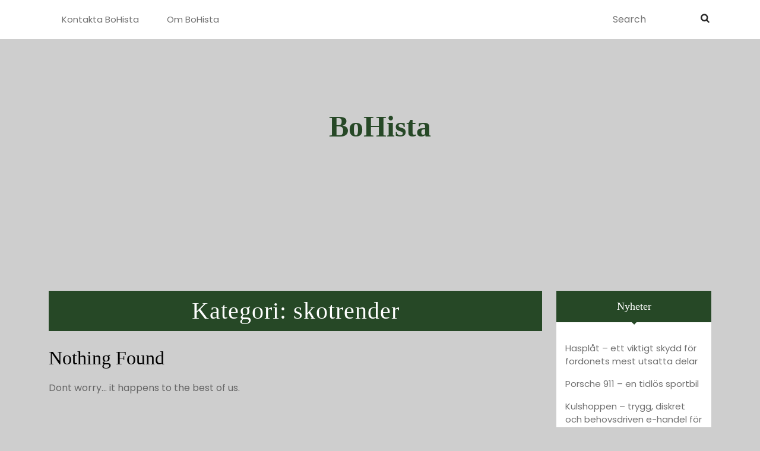

--- FILE ---
content_type: text/css
request_url: https://bohista.se/wp-content/themes/blogger-hub/style.css?ver=6.8.3
body_size: 9952
content:
/*
Theme Name: Blogger Hub
Theme URI: https://www.themesglance.com/products/free-blog-wordpress-theme
Author: Themesglance
Author URI: https://www.themesglance.com/
Description: Blogger Hub is a modern, minimal, and multipurpose WordPress theme designed to give your website a sleek and professional look. Ideal for bloggers, writers, influencers, vloggers, digital marketers, content creators, and niche enthusiasts, this versatile theme supports food blogs, travel journals, fashion blogs, lifestyle blogs, personal blogs, architecture blogs, interior design blogs, photography blogs, review sites, fan communities, and online magazines. With its fully responsive design, cross-browser compatibility, and translation-ready features, Blogger Hub ensures a seamless user experience on any device. The theme comes with built-in shortcodes, customization options for colors, fonts, and layouts, and a user-friendly interface, allowing effortless modifications without coding knowledge. Optimized for SEO and fast loading, it enhances search engine rankings while keeping your site secure and lightweight. Social media integration and interactive elements help engage visitors, increase retention, and expand your reach, making Blogger Hub a powerful solution for building a professional and visually appealing online presence. Demo: https://preview.themesglance.com/blogger-hub-pro/
Requires at least: 5.0
Tested up to: 6.8
Requires PHP: 7.2
Version: 1.5.0
License: GNU General Public License v3.0
License URI: http://www.gnu.org/licenses/gpl-3.0.html
Text Domain: blogger-hub
Tags: left-sidebar, right-sidebar, one-column, two-columns, three-columns, four-columns, grid-layout, wide-blocks, block-styles, block-patterns, custom-background, custom-logo, custom-menu, custom-header, featured-images, featured-image-header, footer-widgets, full-width-template, theme-options, threaded-comments, translation-ready, rtl-language-support, post-formats, blog, portfolio, news

Blogger Hub WordPress Theme has been created by Themesglance(themesglance.com), 2018.
Blogger Hub WordPress Theme is released under the Terms of GNU GPL
*/
/* Basic Style */
*{
	margin:0;
	padding:0;
	outline:none;
}
:root {
  --primary-color:#7c3028;
  --secondary-color: #f5e4e3;
}
body{
	margin:0;
	padding:0;
	-ms-word-wrap:break-word;
	word-wrap:break-word;
	background-color:var(--secondary-color);
	font-size: 16px;
	color:#666;
  overflow-x: hidden;
	font-family: 'Exo', sans-serif;
}
img{
	margin:0;
	padding:0;
	border:none;
	max-width:100%;
	height:auto;
}
section img{
	max-width:100%;
}
h1, h2, h3, h4, h5, h6{
	margin:0;
	padding:10px 0;
	font-family: 'IM Fell English', serif;
}
p{
	margin:0 0 15px;
	padding:0;
	font-size:16px;
	line-height:1.8;
  color: #666;
}
a{
	text-decoration:none;
	color:var(--primary-color);
}
a:hover{
	color:#666;
}
a:focus, a:hover{
	text-decoration:none !important;
}
a:focus, input:focus, textarea:focus, button:focus{
  outline: 2px solid #000;
}
ul{
	margin:0 0 0 15px;
	padding:0;
}
:hover{-webkit-transition-duration: 1s;
  -moz-transition-duration: 1s;
  -o-transition-duration: 1s;
  transition-duration: 1s;
}
select, .woocommerce span.woocommerce-input-wrapper, table#wp-calendar, iframe, .entry-audio audio{
  width:100%;
}
article, aside, details, figcaption, figure, footer, header, hgroup, main, menu, nav, section, summary{
  clear:both;
}

/* Text meant only for screen readers. */
.screen-reader-text {
  border: 0;
  clip: rect(1px, 1px, 1px, 1px);
  clip-path: inset(50%);
  height: 1px;
  margin: -1px;
  overflow: hidden;
  padding: 0;
  position: absolute;
  width: 1px;
  word-wrap: normal !important;
}
.screen-reader-text:focus {
  background-color: #eee;
  clip: auto !important;
  clip-path: none;
  color: #444;
  display: block;
  font-size: 1em;
  height: auto;
  left: 5px;
  line-height: normal;
  padding: 15px 23px 14px;
  text-decoration: none;
  top: 5px;
  width: auto;
  z-index: 100000; /* Above WP toolbar. */
}
.sticky-menu{
  position: fixed;
	margin:0;
	padding:0;
}
.sticky .blog-sec,.sticky .grid-sec {
  background: #f5f5f5;
}
.comment-list .comment-content ul {
	list-style:none;
	margin-left:15px;
}
.comment-list .comment-content ul li{
	margin:5px;
}
.bypostauthor{
	margin:0;
	padding:0;
}
input[type="text"], input[type="email"], input[type="phno"], textarea{
	border:1px solid #bcbcbc;
	width:100%;
	font-size:16px;
	padding:10px 10px;
	margin:0 0 23px 0;
	height:auto;
}

input[type="submit"] {
	border: none;
	text-align:center;
	text-transform:uppercase;
	font-size:15px;
	padding:8px 25px;
	background:var(--primary-color);
	font-weight:bold;
	color:#fff;
	border-radius:3px;
	margin: 10px auto;
}
input[type="submit"]:hover{
	background:#222;
}
table, th, td {
	border: 1px solid #d1d1d1;
}
table {
	border-collapse: separate;
	border-spacing: 0;
	border-width: 1px 0 0 1px;
	margin: 0 0 1.75em;
	table-layout: fixed;
	width: 100%;
}
caption, th, td {
	font-weight: normal;
	text-align: left;
}
th {
	border-width: 0 1px 1px 0;
	font-weight: 700;
}
td {
	border-width: 0 1px 1px 0;
}
th, td {
	padding: 0.4375em;
}

/* Calendar widget */
.widget.widget_calendar table {
	margin: 0;
}
.widget_calendar td, .widget_calendar th {
	line-height: 2.5625;
	padding: 0;
	text-align: center;
}
.widget_calendar caption {
  font-weight: 900;
  margin-bottom: 1em;
  color: #fff;
  font-size: 20px;
}
.widget_calendar tbody a,.wp-calendar-table tbody a {
	background-color: var(--primary-color);
	color: #fff;
	display: block;
	font-weight: 700;
}
.widget_calendar tbody a:hover, .widget_calendar tbody a:focus {
	background-color: #686868;
	color: #fff;
}
.widget th, .widget td {
	padding: 0em;
}
span.page-links-title {
	clear: both;
  position: relative;
  font-size: 14px;
  line-height: 13px;
  font-weight: bold;
}
span.page-number,span.page-links-title{
	display: block;
  float: left;
  margin: 2px 2px 2px 0;
	text-decoration: none;
  width: auto;
  color: #fff;
  font-weight: bold;
  background: var(--primary-color);
  -webkit-transition: background .15s ease-in-out;
  -moz-transition: background .15s ease-in-out;
  -ms-transition: background .15s ease-in-out;
  -o-transition: background .15s ease-in-out;
  transition: background .15s ease-in-out;
}

/* Sweep To Right */
.hvr-sweep-to-right {
	display: inline-block;
	vertical-align: middle;
	-webkit-transform: translateZ(0);
	transform: translateZ(0);
	box-shadow: 0 0 1px rgba(0,0,0,0);
	-webkit-backface-visibility: hidden;
	backface-visibility: hidden;
	-moz-osx-font-smoothing: grayscale;
	position: relative;
	-webkit-transition-property: color;
	transition-property: color;
	-webkit-transition-duration: 0.3s;
	transition-duration: 0.3s;
}
.hvr-sweep-to-right:before {
	content: "";
	position: absolute;
	z-index: -1;
	top: 0;
	left: 0;
	right: 0;
	bottom: 0;
	background: #111111;
	-webkit-transform: scaleX(0);
	transform: scaleX(0);
	-webkit-transform-origin: 0 50%;
	transform-origin: 0 50%;
	-webkit-transition-property: transform;
	transition-property: transform;
	-webkit-transition-duration: 0.3s;
	transition-duration: 0.3s;
	-webkit-transition-timing-function: ease-out;
	transition-timing-function: ease-out;
}
.hvr-sweep-to-right:hover, .hvr-sweep-to-right:focus, .hvr-sweep-to-right:active {
  color: #fff;
}
.hvr-sweep-to-right:hover:before, .hvr-sweep-to-right:focus:before, .hvr-sweep-to-right:active:before {
	-webkit-transform: scaleX(1);
	transform: scaleX(1);
}

/*wide block*/
.alignwide {
  margin-left  : -80px;
  margin-right : -80px;
}
.alignfull {
  margin-left  : calc( -100vw / 2 + 100% / 2 );
  margin-right : calc( -100vw / 2 + 100% / 2 );
  max-width    : 100vw;
}
.alignfull img {
  width: 100vw;
} 

/* ---------Buttons--------- */
a.button{
	background:var(--primary-color);
  color: #fff;
  font-size: 16px;
  text-transform: uppercase;
	font-weight:bold;
  display: inline-block;
}

/*-------- Single post Header Image --------*/
.page-header {
  padding: 8%;
}
.page-header h1{
  display: block;
  font-size: 35px;
  color: #000;
  font-weight: bold;
}
/*single post cat*/
.post-categories li ,.single-post ul{
  display: inline-block;
}
.post-categories li a{
  margin-right: 8px;
  margin-bottom: 8px;
  background-color:var(--primary-color);
  padding: 8px 10px;
  color: #fff;
  display: inline-block;
  font-size: 13px;
  font-weight: 500;
  line-height: 1;
}
.logo.header-image.text-center{
  background-repeat: no-repeat;
  background-size: cover;
  height: 400px;
}
.feature-box.single-feature-img img{
  height: 480px;
  width: 500px;
  object-fit: cover;
}
/* single post navigation */
.nav-links .nav-previous .nav-title::before,.nav-links .nav-next .nav-title::before {
  content: ":";
  margin-right: 4px;
}
.nav-links .nav-previous .nav-title,.nav-links .nav-next .nav-title {
  font-size: 14px;
}
.nav-links .nav-previous, .nav-links .nav-next{
  display: flex;
  width: 45%;
}
.nav-links .nav-previous a, .nav-links .nav-next a{
  white-space: nowrap;
  overflow: hidden;
  text-overflow: ellipsis;
}
/* --------- MENUS CSS --------- */
#sidelong-menu {
  display: inline;
}
.nav-menu ul{
  margin:0;
  font-weight:400;
  font-size:14px;
  text-transform: uppercase;
  font-weight:bold; 
  padding: 0;
}
.nav-menu li{
  display:inline-block;
  margin:0;
  position:relative;
}
.nav-menu li a{
	color: #707070;
	padding: 17px 10px;
	display: block;
	font-weight: normal;
	text-transform: capitalize;
	font-size: 15px;
}
.nav-menu ul li a:active, .nav-menu ul li a:hover{
  background-color: var(--primary-color);
  color: #fff;
}
.nav-menu ul .current_page_item > a{
  background-color: var(--primary-color);
  color: #fff;
}
.nav-menu ul ul{
  display: none;
  position: absolute;
  background: #252525;
  min-width: 200px;
  z-index: 9999;
  border: 1px solid var(--secondary-color);
}
.nav-menu ul ul ul{
  left: 100%;
  top: 0;
}
.nav-menu ul ul a{
	color: var(--primary-color);
	padding: 10px;
	background: var(--secondary-color);
}
.nav-menu ul ul a:hover{
  background: var(--primary-color);
  color: #fff !important;
  border-left: 4px solid var(--secondary-color);
}
.nav-menu ul ul li{
  float: none;
  display: block;
  text-align: left;
  border-left: none;
  border-right: none !important;
  padding: 0;
}
.nav-menu ul li:hover > ul{
  display: block;
}
.nav-menu li a:hover{
  color: var(--primary-color);
}

/*--------------- SUPERFISH MENU ---------------------------*/
.sf-arrows ul .sf-with-ul{
  padding: 10px;
}
.sf-arrows .sf-with-ul, .topbar .sf-arrows .sf-with-ul{
  padding: 10px 25px 10px 10px;
}
.sf-arrows .sf-with-ul:after{
  content: '\f0dd';
  position: relative;
  top: 50%;
  transform: translateY(-50%);
  margin-left: 5px;
  font-size: 18px;
  font-family: 'Font Awesome 7 Free';
  font-weight: 900;
}
.topbar .sf-arrows .sf-with-ul:after{
  font-size: 14px;
}
.toggle-menu, a.closebtn, .elementor-html .tg-loader, .elementor-html #overlayer, .elementor-html .preloader{
  display: none;
}
/*----- PRELOADING -------- */
#overlayer {
  width:100%;
  height:100%;  
  position:fixed;
  z-index:999999;
  background:#fff;
  left:0;
  right: 0; 
  top: 0;
}
.tg-loader {
  display: inline-block;
  width: 30px;
  height: 30px;
  position: fixed;
  z-index:999999;
  border: 4px solid #333;
  top: 50%;
  left: 50%;
  animation: loader 2s infinite ease;
}
.tg-loader-inner {
  vertical-align: top;
  display: inline-block;
  width: 100%;
  background-color: #333;
  animation: loader-inner 2s infinite ease-in;
}
@keyframes loader {
  0% {
    transform: rotate(0deg);
  }
  25% {
    transform: rotate(180deg);
  }
  50% {
    transform: rotate(180deg);
  }
  75% {
    transform: rotate(360deg);
  }
  100% {
    transform: rotate(360deg);
  }
}
@keyframes loader-inner {
  0% {
    height: 0%;
  }
  25% {
    height: 0%;
  }
  50% {
    height: 100%;
  }
  75% {
    height: 100%;
  }
  100% {
    height: 0%;
  }
}
@-webkit-keyframes preloader-inside-white {
  0% {
    -webkit-transform: scale(0, 0);
    -moz-transform: scale(0, 0);
    -ms-transform: scale(0, 0);
    -o-transform: scale(0, 0);
    transform: scale(0, 0);
  }
  100% {
    -webkit-transform: scale(1, 1);
    -moz-transform: scale(1, 1);
    -ms-transform: scale(1, 1);
    -o-transform: scale(1, 1);
    transform: scale(1, 1);
  }
}
@keyframes preloader-inside-white {
  0% {
    -webkit-transform: scale(0, 0);
    -moz-transform: scale(0, 0);
    -ms-transform: scale(0, 0);
    -o-transform: scale(0, 0);
    transform: scale(0, 0);
  }
  100% {
    -webkit-transform: scale(1, 1);
    -moz-transform: scale(1, 1);
    -ms-transform: scale(1, 1);
    -o-transform: scale(1, 1);
    transform: scale(1, 1);
  }
}
@-webkit-keyframes preloader-inside-red {
  0% {
    -webkit-transform: scale(0, 0);
    -moz-transform: scale(0, 0);
    -ms-transform: scale(0, 0);
    -o-transform: scale(0, 0);
    transform: scale(0, 0);
  }
  30% {
    -webkit-transform: scale(0, 0);
    -moz-transform: scale(0, 0);
    -ms-transform: scale(0, 0);
    -o-transform: scale(0, 0);
    transform: scale(0, 0);
  }
  100% {
    -webkit-transform: scale(1, 1);
    -moz-transform: scale(1, 1);
    -ms-transform: scale(1, 1);
    -o-transform: scale(1, 1);
    transform: scale(1, 1);
  }
}
@keyframes preloader-inside-red {
  0% {
    -webkit-transform: scale(0, 0);
    -moz-transform: scale(0, 0);
    -ms-transform: scale(0, 0);
    -o-transform: scale(0, 0);
    transform: scale(0, 0);
  }
  30% {
    -webkit-transform: scale(0, 0);
    -moz-transform: scale(0, 0);
    -ms-transform: scale(0, 0);
    -o-transform: scale(0, 0);
    transform: scale(0, 0);
  }
  100% {
    -webkit-transform: scale(1, 1);
    -moz-transform: scale(1, 1);
    -ms-transform: scale(1, 1);
    -o-transform: scale(1, 1);
    transform: scale(1, 1);
  }
}
/* Styles */
.preloader {
  display: inline-block;
  width: 100%;
  height: 100%;
  position: fixed;
  top: 0;
  left: 0;
  z-index: 999999;
  background: #fff;
}
.preloader .preloader-container {
  display: inline-block;
  width: 100px;
  height: 100px;
  margin: auto;
  position: absolute;
  top: 44%;
  left: 0;
  position: relative;
}
.preloader .preloader-container .animated-preloader {
  display: inline-block;
  width: 100px;
  height: 100px;
  position: absolute;
  top: 0;
  left: 0;
  background: #333;
  border-radius: 50em;
}
.preloader .preloader-container .animated-preloader:after {
  content: '';
  display: inline-block;
  width: 100px;
  height: 100px;
  position: absolute;
  top: 0;
  left: 0;
  border-radius: 50em;
  background: white;
  -webkit-animation: preloader-inside-white 1s ease-in-out infinite;
  -ms-animation: preloader-inside-white 1s ease-in-out infinite;
  animation: preloader-inside-white 1s ease-in-out infinite;
}
.preloader .preloader-container .animated-preloader:before {
  content: '';
  display: inline-block;
  width: 100px;
  height: 100px;
  position: absolute;
  top: 0;
  left: 0;
  z-index: 10;
  border-radius: 50em;
  background: #333;
  -webkit-animation: preloader-inside-red 1s ease-in-out infinite;
  -ms-animation: preloader-inside-red 1s ease-in-out infinite;
  animation: preloader-inside-red 1s ease-in-out infinite;
}

/*----------Sticky Header------*/
.fixed-header {
  position: fixed;
  top:0; 
  left:0;
  margin:0 !important;
  width: 100%;
  background: #fff;
  box-shadow: 2px 2px 10px 0px #2d2d2d;
  z-index: 99999;
}
	
/* ---------HEADER--------- */
.logo h1 a, .logo p.site-title a{
	text-transform:capitalize;
	font-size:50px;
	font-weight:bold;
	color: var(--primary-color);
  font-family: 'IM Fell English', serif;
}
.logo {
	padding: 8% 0;
}
.logo p{
	font-size:15px;
	color: var(--primary-color);
}
#header {
  z-index: 999;
  width: 100%;
  height: auto;
  background: #fff;
}
.search-box input[type="submit"] {
  padding: 0 0 0 40px;
  background: url(images/search.png) no-repeat scroll 22px 2px;
  text-align: center;
  float: right;
  text-indent: -9999px;
  border: none;
  margin-top: 0px;
}
.search-box input[type="search"]{
  border: none;
  width: 100%;
}
.search-box label{
	width: 75%;
	margin: 0;
}
.social-links i {
  font-size: 13px;
  color: #000;
}
.social-links i:hover{
	color: var(--primary-color);
}

/* ---------blog--------- */
.blog-sec,.grid-sec {
  border-bottom: solid 5px #dccdcc;
  background: #fff;
}
.mainimage {
  overflow: hidden;
}
.page-template-custom-front-page .blog-sec h2,.page-template-custom-front-page .grid-sec h2 {
  font-size: 20px;
  color: #000;
}
.blog-sec h2,.grid-sec h2 {
  font-size: 30px;
  font-weight: 600;
  color: #000;
  letter-spacing: 2px;
  text-transform: uppercase;
}
.post-hr {
  border-top: dashed 2px #111;
  width: 20%; 
  opacity: 1;
  background: transparent;
  margin-top: 0;
}
.mainimage img:hover {
  -webkit-transform: scale(1.3);
  transform: scale(1.3);
  opacity: 0.5;
}
.blog-sec p,.grid-sec p {
  color: #707070;
  font-size: 15px;
  line-height: 1.8;
}
p.post_tag a {
  color: #111;
  font-weight: 500;
  display: inline-block;
  border: 1px solid #666666;
  padding: 5px 5px
}
.att_socialbox a {
  font-size: 12px;
  color: #111;
}
.att_socialbox span {
  font-size: 12px;
  font-weight: 600;
}
.att_socialbox i.fas.fa-share-alt {
  font-size: 13px;
}
.att_socialbox, .post-info i,.grid-post-info i, .post-info span,.grid-post-info span {
  color: #111
}
.post-info i,.grid-post-info i{
  margin-right: 5px;
}
h1.page-title, h1.search-title {
  background: var(--primary-color);
  color: #fff;
  letter-spacing: 1px;
}
.notfound h1{
  font-weight: bold;
  font-size: 60px;
  color: #000;
}
#blog_post .blog-sec img{
  height: 400px;
  object-fit: cover;
}
#blog_post .blog-sec:hover{
  box-shadow: 0 0 10px rgba(0, 0, 0, 0.6);
}
#blog_post .blog-sec h2 a{
  background-repeat: no-repeat;
  background-size: 0% 1px; 
  background-position: left 100%;
  background-image: linear-gradient(to bottom, currentColor 0%, currentColor 98%);
  transition: background-size 0.8s cubic-bezier(0.25, 0.8, 0.25, 1);
}
#blog_post .blog-sec h2:hover a{
  background-size: 100% 1px; 
}
#blog_post .blog-sec {
  position: relative;
}
#blog_post .blog-sec::before {
  content: "";
  position: absolute;
  inset: 0;
  transform: scale(0);
  opacity: 0.1;
  background-color:#000;
  transition: transform 0.35s, border-radius 0.5s, opacity 0.9s;
  pointer-events: none; 
}
#blog_post .blog-sec:hover::before {
  transform: scale(1);
  border-radius: 0;
  opacity: 0;
}
/*------- Related Posts ------*/
#wrapper .related-posts{
  border-top: 1px solid;
}
#wrapper .related-posts h2.related-posts-main-title{
  font-size: 28px;
  color: var(--primary-color);
  font-weight: 600;
  letter-spacing: 0;
}
#wrapper .related-posts .blog-sec,#wrapper .related-posts .grid-sec{
  border: 1px solid #dccdcc;
  border-bottom: solid 5px #dccdcc;
}
#wrapper .related-posts h3{
  font-size: 20px;
  font-weight: 600;
  letter-spacing: 2px;
  text-transform: uppercase;
}
#wrapper .related-posts h3 a{
  color: var(--primary-color);
}
.related-posts .post-info{
  font-size: 14px;
}

/* Category Post */
#category_post h1 {
  background: var(--primary-color);
  color: #fff;
  font-size: 20px;
  text-transform: uppercase;
  letter-spacing: 1px;
  position: relative;
  font-weight: normal;
}
#category_post h1:after {
  content: "";
  display: block;
  position: absolute;
  border-top: 5px solid;
  border-top-color: var(--primary-color);
  border-right: 5px solid transparent;
  border-left: 5px solid transparent;
  bottom: -5px;
  left: 50%;
  width: 0;
  height: 0;
  margin-left: -5px;
}
/* custom-front-page */
#sidebar .home-social-icons {
  display: flex;
  flex-wrap: wrap; 
  justify-content: center;
  list-style: none;
  border-bottom: solid 5px #dccdcc;
  column-gap: 24px;
  row-gap: 0;
}
#sidebar ul.home-social-icons  {
  padding: 0 15px!important;
}
#sidebar .home-social-icons a {
  display: flex;
  align-items: center;
  justify-content: center;
  width: 35px;
  height: 35px;
  border: 2px solid #8b3d3d;
  border-radius: 50%;
  color: #8b3d3d!important;
  font-size: 16px;
  transition: 0.3s;
}
#sidebar .home-social-icons a:hover {
  transition: none!important;
  padding-left: 0 !important;
}
#sidebar .about-me-image img {
  width: 100%;
  height: 150px;
}
#sidebar .about-me-text {
  background: white;
  border-bottom: solid 5px #dccdcc;
}
#sidebar .about-me-text .heading{
  font-size: 18px;
  font-weight: 600;
  color: #000;
  letter-spacing: 2px;
  text-transform: uppercase;
  font-family: 'IM Fell English', serif;
  text-align: center;
  padding: 0 12px;
  padding-top: 60px;
}
#sidebar .about-head{
  text-transform: uppercase;
  letter-spacing: 1px;
  margin-bottom: 18px !important;
}

#sidebar .about-me-text p{
  text-align: center;
  padding: 0 12px;
  font-size: 13px;
  text-transform: uppercase;
}
#sidebar .about-me-widget .about-me-social {
  margin-top: 12px;
}
#sidebar .about-me-widget {
  position: relative;
  text-align: center;
}
/* Profile Image */
#sidebar .about-me-profile {
  position: absolute;
  top: 24%;
  left: 50%;
  transform: translate(-50%, -50%);
  z-index: 10;
}

#sidebar .about-me-profile img {
  width: 150px;
  height: 150px;
  border-radius: 50%;
  border: 3px solid #fff;
  box-shadow: 0 4px 12px rgba(0,0,0,0.1);
  background-color: #fff;
}
@media (max-width: 767px) {
  #sidebar .about-me-widget .about-me-social {
    margin-top: 0px;
    margin-bottom: 11px;
}
}
@media (min-width: 768px) and (max-width: 991px) {
  #sidebar .home-social-icons {
    column-gap: 4px;
    row-gap: 0px;
}
#sidebar .home-social-icons a {
  width: 27px;
  height: 27px;
}
#sidebar .about-me-text p {
  font-size: 12px;
  padding: 2px!important;
}
#sidebar .about-me-image img {
  height: 115px;
}
#sidebar .about-me-profile img {
  height: 100px;
}
#sidebar .about-me-profile {
  top: 18%;
}
#sidebar .about-me-text {
  padding-top: 34px;
}
}

@media (min-width: 992px) and (max-width: 1199px) {
  #sidebar .home-social-icons {
    column-gap: 13px;
}
#sidebar .about-me-text p {
  font-size: 12px; 
}
}
@media (min-width: 1200px) and (max-width: 1400px) {
  #sidebar .about-me-text .heading {
    padding-left: 7px;
    padding-right: 7px;
  }
}

/* Woocommerce */
.woocommerce ul.products li.product .price ins,.woocommerce div.product p.price ins {
  text-decoration: none;
}
h2.wp-block-woocommerce-cart-order-summary-heading-block.wc-block-cart__totals-title {
  padding-left: 5px !important;
}
.woocommerce-products-header h1.page-title{
  padding-left: 5px;
}
.woocommerce-account .addresses .u-column2 .title .edit,.woocommerce-account .addresses .u-column1 .title .edit{
  float: left;
}
.woocommerce-products-header__title.page-title{
  padding-left: 10px;
}
.woocommerce nav.woocommerce-pagination ul, .woocommerce nav.woocommerce-pagination ul li{
  border: 0;
}
.woocommerce nav.woocommerce-pagination ul li a:hover, .woocommerce nav.woocommerce-pagination ul li span.current{
  background: var(--primary-color);
  color: #fff;
}
.woocommerce nav.woocommerce-pagination ul li a, .woocommerce nav.woocommerce-pagination ul li span{
  background: #fff;
  color: var(--primary-color);
  border: 1px solid var(--primary-color);
  padding: 10px;
  margin-right: 10px;
}
.woocommerce-product-gallery__image {
  padding: 5px;
}
.woocommerce span.onsale{
	background: var(--primary-color);
	padding: 0;
}
.entry-title, .woocommerce .woocommerce-breadcrumb a, .woocommerce .woocommerce-breadcrumb {
  color: #000;
}
.woocommerce ul.products li.product, .woocommerce-page ul.products li.product {
  border: solid 1px #dcdcdc;
  padding: 10px ;
  text-align: center;
  background: #fff;
}
span.posted_in {
  display: block;
}
h2.woocommerce-loop-product__title, .woocommerce div.product .product_title {
  color: #000;
  letter-spacing: 1px;
  font-weight: 600;
  font-size: 20px;
}
.woocommerce ul.products li.product .price, .woocommerce div.product p.price, .woocommerce div.product span.price {
  color: #000;
}
.woocommerce div.product .product_title,.woocommerce div.product p.price, .woocommerce div.product span.price{
	margin-bottom: 5px;
}
.woocommerce-notices-wrapper a.button.wc-forward,.woocommerce a.added_to_cart.wc-forward,.woocommerce #respond input#submit, .woocommerce a.button, .woocommerce button.button, .woocommerce input.button,.woocommerce #respond input#submit.alt, .woocommerce a.button.alt, .woocommerce button.button.alt, .woocommerce input.button.alt{
	background: var(--primary-color);
	color: #fff !important;
	border-radius: 4px;
}
.woocommerce a.added_to_cart.wc-forward{
  margin: 5px 0 0 5px;
  padding: 6px 12px;
  font-weight: 700;
  text-transform: uppercase;
}
.woocommerce-notices-wrapper a.button.wc-forward{
  padding: 10px 12px !important;
  opacity: 1;
  text-decoration: none;
}
.woocommerce #respond input#submit:hover, .woocommerce a.button:hover, .woocommerce button.button:hover, .woocommerce input.button:hover,.woocommerce #respond input#submit.alt:hover, .woocommerce a.button.alt:hover, .woocommerce button.button.alt:hover, .woocommerce input.button.alt:hover{
	background: #000;
	color: #fff;
}
.woocommerce .quantity .qty {
  width: 5em;
  padding: 5px;
  border-radius: 0;
  border: solid 1px #000;
  color: #000;
}
nav.woocommerce-MyAccount-navigation ul {
  list-style: none;
}
nav.woocommerce-MyAccount-navigation ul li {
  background: var(--primary-color);
  padding: 12px;
  margin-bottom: 10px;
}
nav.woocommerce-MyAccount-navigation ul li a, .footerinner td#prev a, a.rsswidget, .copyright a{
	color: #fff;
}
nav.woocommerce-MyAccount-navigation ul li a{
  text-decoration: none;
}
.woocommerce ul.products li.product .star-rating{
  margin: 0 auto 10px;
  font-size: 15px;
}
.related.products ul.products li.product{
  width: 29%;
  float: none;
  display: inline-table;
}
.select2-container--default .select2-selection--single{
  height: 45px;
  border-radius: 0;
}
.select2-container--default .select2-selection--single .select2-selection__rendered{
  padding: 7px 10px;
}
.select2-container--default .select2-selection--single .select2-selection__arrow{
  top: 8px;
}
.woocommerce form .form-row input.input-text{
  padding: 10px;
  border: 1px solid #bcbcbc;
}
.woocommerce #payment #place_order, .woocommerce-page #payment #place_order{
  width: auto;
}
.woocommerce  form.woocommerce-form-login.login .form-row, .woocommerce .woocommerce-form-login .woocommerce-form-login__submit{
  display: block;
  float: none;
}
.woocommerce ul.products li.product a img, .woocommerce ul.products li.product .button{
  margin: 0;
}
.woocommerce ul.products li.product .woocommerce-loop-product__title{
  font-size: 20px !important;
}
.woocommerce .col2-set .col-1, .woocommerce .col2-set .col-2{
  max-width: 100%;
}

/*------ Woocommerce widget css -----*/
#sidebar .woocommerce .widget_shopping_cart .cart_list li, #sidebar .woocommerce.widget_shopping_cart .cart_list li{
  padding: 0 0 10px 2em;
  margin-bottom: 10px;
}
.woocommerce.widget_shopping_cart .cart_list li{
  padding-bottom: 10px;
}
.woocommerce.widget_shopping_cart p{
  margin: 0;
}
#sidebar .woocommerce .widget_shopping_cart .cart_list li a.remove, #sidebar .woocommerce.widget_shopping_cart .cart_list li a.remove{
  font-size: 20px;
}
.woocommerce ul.cart_list li img, .woocommerce ul.product_list_widget li img{
  width: 50px;
}
.woocommerce .widget_shopping_cart .total, .woocommerce.widget_shopping_cart .total{
  padding: 10px 0;
}
.woocommerce ul.cart_list li .star-rating, .woocommerce ul.product_list_widget li .star-rating{
  margin: 5px 0 5px;
  font-size: 14px;
}
#sidebar .woocommerce-product-search input[type="search"], #footer .woocommerce-product-search input[type="search"]{
  padding: 10px;
  width: 100%;
  border: 1px solid;
}
.woocommerce-product-search button{
  width: 100%;
  padding: 10px;
  background: var(--primary-color);
  border:0;
  font-size: 15px;
  color: #fff;
  margin-top: 6px;
}
.woocommerce .widget_shopping_cart .buttons a:hover, .woocommerce.widget_shopping_cart .buttons a:hover, .woocommerce .widget_price_filter .price_slider_amount .button:hover{
  background: #000 ;
  color: #fff ;
}
.woocommerce .widget_price_filter .ui-slider-horizontal .ui-slider-range, .woocommerce .widget_price_filter .ui-slider .ui-slider-handle{
  background: var(--primary-color);
}
.woocommerce .widget_price_filter .price_slider_wrapper .ui-widget-content{
  background: #000;
}
#footer .widget_price_filter .price_slider_wrapper .ui-widget-content{
  background: #fff;
}
.woocommerce .widget_rating_filter ul li{
  padding-bottom: 10px;
}
/* Added Woocommerce css*/
.wp-block-woocommerce-cart.alignwide{
  margin-left: auto;
  margin-right: auto;
}
td.wc-block-cart-item__image{
  padding: 16px 0px 16px 16px !important;
}
td.wc-block-cart-item__total,.wc-block-components-totals-item,.wc-block-components-totals-coupon{
  padding-left: 16px !important;
  padding-right: 16px !important;
}
table.wc-block-cart-items.wp-block-woocommerce-cart-line-items-block,.wp-block-woocommerce-cart-order-summary-block{
  border: 1px solid #666!important;
  margin: 0 -1px 24px 0;
  text-align: left;
  width: 100%;
  border-radius: 5px;
}
tr.wc-block-cart-items__header th{
  font-weight: 700;
  padding: 9px 12px !important;
  line-height: 1.5em;
  font-size: 16px;
}
a.wc-block-components-product-name{
  color: #000;
  font-size: 20px;  
  font-weight: 600;
}
a.wc-block-components-product-name,button.wc-block-cart-item__remove-link,a.wc-block-components-totals-coupon-link,
a.components-button.wc-block-components-button.wp-element-button.wc-block-cart__submit-button.contained,
a.wc-block-components-checkout-return-to-cart-button{
  text-decoration: none !important;
}
button.wc-block-cart-item__remove-link{
  font-size: 1em !important;
}
span.wp-block-woocommerce-cart-order-summary-heading-block.wc-block-cart__totals-title{
  text-align: left !important;
}
a.wc-block-components-totals-coupon-link,a.wc-block-components-button.wp-element-button.wc-block-cart__submit-button.contained,a.components-button.wc-block-components-button.wp-element-button.wc-block-cart__submit-button.contained,
a.wc-block-components-checkout-return-to-cart-button,.wc-block-components-totals-coupon__button.contained,button.wc-block-components-checkout-place-order-button{
  background: var(--primary-color);
  border-radius: 8px;
  color: #fff !important;
  font-weight: 500;
  padding: 10px 25px !important;
  font-size: 18px;
}
a.wc-block-components-button.wp-element-button.wc-block-cart__submit-button.contained{
  text-decoration: none;
}
span.wp-block-woocommerce-cart-order-summary-heading-block.wc-block-cart__totals-title{
  font-size: 1.5em !important;
  padding: 10px !important;
  display: block !important;
}
.wc-block-components-main.wc-block-cart__main.wp-block-woocommerce-cart-items-block{
  padding-right: 0%;
}
button.wc-block-components-checkout-place-order-button:hover,a.wc-block-components-button.wp-element-button.wc-block-cart__submit-button.contained:hover,
a.wc-block-components-totals-coupon-link:hover, a.components-button.wc-block-components-button.wp-element-button.wc-block-cart__submit-button.contained:hover,
a.wc-block-components-checkout-return-to-cart-button:hover{
  background-color:#000;
}
.wp-block-woocommerce-checkout-order-summary-block{
  border: 1px solid #666;
}
.wp-block-woocommerce-checkout-order-summary-cart-items-block.wc-block-components-totals-wrapper{
  padding: 10px;
}

li.wc-block-grid__product{
  border: 1px solid #666;
  padding: 10px;
  max-width: 30.75% !important;
  float: left;
  margin: 0 3.8% 2.992em 0;
}
.wc-block-grid__product-onsale{
    padding: 5px 10px !important;
    background: var(--primary-color) !important;
    color: #fff !important;
    border-color: var(--primary-color) !important;
    border-radius: 0px !important;
    font-size: 14px !important;
    top: 5px !important;
    right: 5px !important;
    left: auto !important;
    margin: -0.5em -0.5em 0 0 !important;
}
.wc-block-grid__product-title{
  font-size: 22px !important;
  color: #000 !important;
  font-weight: 600; 
}
a.wc-block-grid__product-link{
  text-decoration: none !important;
}
a.wp-block-button__link.add_to_cart_button.ajax_add_to_cart{
  padding: 10px 12px;
  border-radius: 8px !important;
  font-size: 16px;
}
span.woocommerce-Price-amount.amount{
  font-size: 16px;
}
img.attachment-woocommerce_thumbnail.size-woocommerce_thumbnail{
  width: 100% !important;
}
h2.wp-block-heading.has-text-align-center{
  margin: 10px 0;
}

/* Homepage */
.post-info,.grid-post-info {
  font-size: 15px;
}
.blogbtn a {
  color: #fff;
  background: var(--primary-color);
  font-size: 13px;
  font-weight: 500;
  display: inline-block;
  font-family: 'IM Fell English', serif;
  padding: 10px;
  border-radius: 4px;
}

/* Back to Top */
.back-to-top {
  position: fixed;
  right: 30px;
  bottom: 60px;
  height: 15px;
  width: 40px;
  padding: 3px 5px;
  font-size: 10px;
  font-weight: bold;
  color: transparent;
  visibility: hidden;
  z-index: 3;
  text-transform: uppercase;
  transition: all 0.25s ease-in-out;
  background-color: var(--primary-color);
}
.back-to-top:hover, .back-to-top:focus {
  text-decoration: none;
}
.back-to-top::before, .back-to-top::after {
  content: "";
  position: absolute;
  left: 0;
  width: 0;
  height: 0;
  border: 20px solid transparent;
  border-top: 0;
}
.back-to-top::before {
  top: -20px;
  z-index: 4;
  border-bottom: 20px solid var(--primary-color);
}
.back-to-top::after {
  bottom: 0;
  z-index: 5;
  border-bottom: 20px solid #111;
}
.back-to-top:hover, .back-to-top:focus {
  height: 40px;
  color: #fff;
}
.show-back-to-top {
  display: block;
  visibility: visible;
}
.scroll-left{
  left: 30px;
  right: auto;
}
.scroll-center{
  left: 50%;
  right: 50%;
}

/* Footer Section */
#footer{
	background: #111;
	color:#fff;
  clear:both;
}
#footer h3,#footer h2,#footer .wp-block-search__label {
  font-size: 26px;
  color: #fff;
  letter-spacing: 2px;
  font-weight: 700;
  border-bottom: solid 5px #dccdcc;
  margin-bottom: 10px;
  width: 100%;
}
#footer p {
  font-size: 16px;
  margin: 0;
  color: #fff
}
.copyright a{
  text-decoration: none !important;
}
#footer input[type="text"]{width:60%;
	padding:8px 5%;
	float:left;
	margin-right:2%;
	border-radius:5px;
}
#footer input[type="submit"]{
  width:100%;
	padding:11px 2%;
	float:right;
	border:none;
	background:var(--primary-color);
	margin:0;
}
#footer .search-field {
  width: 100%;
  padding: 10px 5px;
  margin-bottom: 10px;
}
#footer label {
  display: inline;
}
#footer form.search-form{
	text-align: left;
}
#footer .copyright{
	text-align:center;
}
.copyright p{
	font-size: 14px;
	font-family: 'IM Fell English', serif;
}
#footer .copyright a i{
  padding: 0px 7px;
}
.inner{
  background: var(--primary-color);
  padding: 15px;
}
.footerinner ul {
  margin: 0;
}
.footerinner ul li {
  list-style: none;
  padding: 6px 0;
  letter-spacing: 1px;
  font-size: 13px;
}
.footerinner ul li a {
  color: #fff;
  font-size: 15px;
}
.footerinner ul li a:hover{
  color: var(--secondary-color);
}
#sidebar select,.footerinner select {
  padding: 10px;
  color: #000;
}
#sidebar .textwidget {
  padding: 15px;
  background: #fff;	
}
.footerinner .tagcloud a,.footerinner  .wp-block-tag-cloud a{
 	background: transparent;
  color: #fff;
  font-size: 15px !important;
  padding: 5px 18px;
  margin: 0 0 5px;
  display: inline-block;
  border: 1px solid;
}
.footerinner .tagcloud a:hover{
  background: var(--primary-color);
}
.footerinner a:focus {
  outline: 2px solid #fff;
}
.woocommerce-account .addresses .title .edit{
  text-decoration: none;
}
/* --------- Bradcrumbs --------- */
.bradcrumbs a,.woocommerce-account .addresses .title .edit {
  background: var(--primary-color);
  color: #fff;
  padding: 5px 12px;
  display: inline-block;
  margin-right: 5px;
  margin-bottom: 12px;
}
.bradcrumbs a:hover{
	background:#000;
}
.bradcrumbs span{
	background:var(--primary-color);
	color:#fff;
	padding: 9px 15px;
}

/* Comments BOX */
#comments h2.comments-title{
	font-size:20px;
	font-weight:bold;
	border-top:2px dotted #7e7e7e;
	padding:25px 0 0 0;
}
#comments h3.comment-reply-title{
	font-size:20px;
	font-weight:bold;
}
#comments input[type="text"], #comments input[type="email"], #comments textarea{
	padding:12px 10px;
	font-size:18px;
	margin:20px 0 0 0;
}
#comments input[type="submit"].submit{
	background:var(--primary-color)  ;
	padding:10px 20px;
	text-transform:uppercase;
	font-weight:bold;
	margin-top:20px;
	border:none;
	margin:0;
}
#comments p.comment-form-comment label{
  display: block;
}
#comments a.comment-reply-link{
	color:#fff;
	background:var(--primary-color);
	padding:5px 15px;
}
#comments a.comment-reply-link:hover{
	background:#000;
  color: #fff;
}
#comments a time{
	color:#000;
	font-weight:bold;
	font-size:12px;
}
.comment-author.vcard img {
  margin-right: 10px;
}
.comment-meta.commentmetadata{
  margin: 10px 0;
}
ol.comment-list .comment-body{
  margin: 0 0 20px;
  padding:10px 10px 15px;
  background:#f7f7f7;  
}
#wrapper #comments ul{
	margin:0 0 0 40px;
}
#comments .reply{
	text-align: right;
}
#comments .comment-author{
	width:100%;
	clear:both;
}
#comments .comment-content{
	margin-left:7%;
}
.main-wrap-box .col-lg-8,.main-wrap-box .col-lg-4{
  margin-top: 30px;
}
/* Sidebar */
#sidebar td#prev a {
  color: #707070;
}
#sidebar caption {
  font-weight: bold;
  color: #707070;
  font-size: 15px;
  text-align: center;
  margin: 0;
}
#sidebar td {
  padding: 7px;
  color: #707070;
  font-size: 12px;
  text-align: center;
}
#sidebar td#today {
  background: #707070;
  color: #fff;
}
#sidebar tr {
  border-bottom: solid 1px #ddd;
}
#sidebar th {
  text-align: center;
  padding: 7px;
  color: #707070;
  font-size: 15px;
}
#sidebar select {
  padding: 10px;
  color: #707070;
  background: #fff;
  border: none;
  width: 100%;
}
#sidebar form.search-form,#sidebar .wp-block-search__inside-wrapper{
    display: table;
    flex: auto;
    flex-wrap: nowrap;
    max-width: 100%;
    width: 100%;
}
#sidebar form.search-form label{
  width: 65%;
}
#sidebar h3,#sidebar h2,#sidebar .wp-block-search__label {
  background: var(--primary-color);
  color: #fff;
  font-size: 18px;
  text-transform: capitalize;
  position: relative;
  font-weight: normal;
  width: 100%;
  text-align: center;
   margin-bottom: 10px !important;
}
#sidebar .wp-block-search__label{
 
  line-height: 3;
}
#sidebar h2{
 
  line-height: 2;
}
#sidebar h3:after,#sidebar .wp-block-search__label:after,#sidebar h2:after {
  content: "";
  display: block;
  position: absolute;
  border-top: 5px solid;
  border-top-color: var(--primary-color);
  border-right: 5px solid transparent;
  border-left: 5px solid transparent;
  bottom: -4px;
  left: 50%;
  width: 0;
  height: 0;
  margin-left: -5px;
}
#sidebar input[type="search"]{
  padding: 9px;
  border: none;
  font-size: 14px;
  color: #000;
  font-style: italic;
  letter-spacing: 1px;
  font-weight: normal;
  width: 100%;
  float: left;
  margin-top: 10x;
}
#sidebar .wp-block-search__input{
  width: 65% !important;
}
#footer input[type="submit"]{
  margin-bottom: 15px !important;
}
 #footer .searchform label{
  width: 100%;
  float:left;
}
#sidebar input[type="submit"],#sidebar .wp-block-search__button{
  background:var(--primary-color);
  border: none;
  color: #fff;
  padding: 8px ;
  width: 35%;
  font-weight: normal;
  font-size: 15px;
  margin: 0;float: right;
  border-radius: 0;
  letter-spacing: 1px;
}
#sidebar aside {
  border-bottom: solid 5px #dccdcc;
}
#sidebar ul {
  list-style: none;
  margin: 0;
  padding: 15px;
  font-size: 17px;
  background: #fff;
}
#sidebar ul ul {
  padding: 0;
}
#sidebar ul li{
  font-size: 12px;
  padding: 8px 0;
}
#sidebar ul li a {
  color: #707070;
  font-size: 15px;
}
#sidebar .tagcloud a,.wp-block-tag-cloud a{
	color: #707070;
  font-size: 15px !important;
  padding: 8px 18px;
  margin: 0 0 5px;
  display: inline-block;
  background: #fff;
  border-top-left-radius: 10px;
  border-bottom-right-radius: 10px;
  text-decoration: none !important;
}
#sidebar .tagcloud a:hover,.wp-block-tag-cloud a:hover{
	background: var(--primary-color);
  color: #fff;
}
#sidebar #calendar_wrap,#sidebar .wp-block-calendar,#sidebar .calendar_wrap,#sidebar .widget_recent_comments ol{
	background: #fff;
  padding: 15px;
}
#sidebar ul li a {
  display: inline-block; 
  transition: padding-left 0.3s ease;
}
#sidebar ul li a:hover,#sidebar ol li a:hover{
  padding-left: 8px; 
  color: var(--primary-color);
}
#sidebar ol.wp-block-latest-comments {
  padding-left: 15px !important;
}
/* About Us Widget */
#sidebar .widget{
  margin-bottom: 20px;
  border-bottom: solid 5px #dccdcc;
  background-color: white;
}
#footer .widget{
  padding: 16px 0;
}
#sidebar .widget p{
  margin-bottom: 10px;
}
#footer p.custom_author, #sidebar p.custom_author {
  font-size: 20px;
  font-weight: 700;
}
#footer p.custom_designation, #sidebar p.custom_designation{
  font-size: 16px;
  font-weight: 600;
}
#footer p.custom_desc, #sidebar p.custom_desc{
  font-size: 15px;
}
.custom-about-us .social-links i{
  color: var(--primary-color);
}
.more-button a {
  background: var(--primary-color);
  color: #fff ;
  display: inline-block;
  line-height: 1.5;
  font-weight: 500;
}

/* Page */
#wrapper ul{
	margin:0 0 0 10px;
	font-size:16px;
}
#wrapper ul li{
	line-height:25px;
}
#wrapper ol{
	margin:0 0 0 15px;
	font-size:16px;
	counter-reset: myCounter;
}
#wrapper ol li{
	padding:0 0 0 0;
}
#wrapper {
  background: #fff;
  padding: 15px;
  margin-bottom: 10px;
}
#respond{
  border-top: 1px solid #121619;
}
/*block css*/
.main-wrap-box .alignfull,.main-wrap-box .alignwide,.main-wrap-box .aligncenter{
  margin-left: 0;
  margin-right: 0; 
  margin-bottom: 20px; 
}
.main-wrap-box .alignleft{
  margin-right: 10px;
}

.main-wrap-box .wp-block-button a{
  color: #fff;
  background: var(--primary-color);
  border-radius: 30px;
  text-decoration: none !important;
}
.main-wrap-box .wp-block-button.is-style-squared a{
  border-radius: 0px !important;
}
.main-wrap-box .wp-block-button a:hover{
  background: #000;
  color: #fff;
  border: 1px solid #000;
}
/*new block css*/
.alignfull img{
  width: 100%;
}
.wp-block-button.is-style-outline a{
  background-color: transparent !important;  
  color: #000 !important;
}
.wp-block-button.is-style-outline a:hover{
  color: #000 !important;
  background: transparent;
  border: 2px solid #000 !important;
}
.alignright{
  float: right;
}
.wp-block-search__button{
  background: var(--primary-color);
  color: #fff;
}
.wp-block-calendar,.calendar_wrap caption,.wp-calendar-table caption{
  text-align: left !important;
}
.wp-block-latest-comments__comment{
  display: flex;
}
.widget_recent_comments ol{
  padding-left: 1rem;
}
.widget_recent_comments .wp-block-latest-comments__comment-meta{
  margin-left: 1em !important;
}
#menu-testing-menu ul,#menu-testing-menu-2 ul,#menu-testing-menu-1 ul,#footer .wp-block-search__label{
  display: block;
}
.footerinner .widget_calendar td{
  color: #fff;
}
/*#sidebar .search-form{
  display: flex;
  gap: 0.5em;
}

*/
/* Pagination */
.pagination {
	clear:both;
	position:relative;
	font-size:14px;
	line-height:13px;
} 
.pagination span, .pagination a {
	display:block;
  float:left;
  margin: 0 4px;
  padding:10px 15px;
  text-decoration:none;
  width:auto;
  color:#707070;
  background: #fff;
  -webkit-transition: background .15s ease-in-out;
  -moz-transition: background .15s ease-in-out;
  -ms-transition: background .15s ease-in-out;
  -o-transition: background .15s ease-in-out;
  transition: background .15s ease-in-out;
} 
.pagination a:hover, .page-links a span:hover,span.page-links-title{
	color:#fff;
  background: var(--primary-color);
} 
.pagination .current, .page-links .current .page-number {
  padding: 10px 15px;
  color: #fff;
  background: var(--primary-color);
  border: 1px solid var(--primary-color);
}
span.page-links-title{
  line-height: 8px;
}
.page-links a span{
  background-color: #000;
}
/* ------------Navigation Links------------*/
.navigation .nav-previous a, .navigation .nav-next a{
  color: #fff;
  background: var(--primary-color);
  font-size: 16px;
  font-weight: 500;
  padding: 6px 10px;
}
.navigation .nav-previous a::before {
  content: "\f100";
  display: inline-block;
  line-height: 1;
  font-family: 'Font Awesome 7 Free';
  font-size: 16px;
  margin: 0 8px 0 0;
  font-weight: 900;
}
.navigation .nav-next a::after {
  content: "\f101";
  display: inline-block;
  line-height: 1;
  font-family: 'Font Awesome 7 Free';
  font-size: 16px;
  margin: 0 0 0 8px; 
  font-weight: 900;
}
.nav-links{
	padding: 10px 0 20px;
}
.nav-previous {
  float: left;
  width: 50%;
  margin: 15px 0;
}
.nav-next{
  float: right;
  width: 50%;
  text-align: right;
  margin: 15px 0;
}
span.post-title {
  font-size: 20px;
  margin: 3%;
  font-weight: 600;
  line-height: 1.5;
  color: var(--primary-color);
}
.entry-content a, .comment a, #sidebar .textwidget a, .woocommerce-product-details__short-description a{
  text-decoration: underline;
}
#footer .textwidget p a{
  color: #fff;
  text-decoration: underline;
}
p.comment-form-url label{
  display: block;
}
p.comment-form-url input{
    padding: 12px 10px !important;
    font-size: 18px;
    margin: 20px 0 0 0 !important;
    border: 1px solid #bcbcbc;
    width: 100%;
    height: auto;
}
.comment-metadata a ,.comment-meta a , .reply a{
  text-decoration: none !important;
}
/*#sidebar .wp-block-search__button{
  font-size: 16px;
  font-weight: 500;
  letter-spacing: 0.3px;
  padding: 10px 12px;
  margin-left: 0;
}*/
#sidebar .wp-block-search__button{
  margin-left: 0px;
}

.products .type-product .add_to_cart_button:hover{
  background-color: black!important;
}


/* Media Css*/
@media screen and (max-width: 1000px){
  .fixed-header{
    position: static;
  }
  .alignwide {
    margin-left: -30px;
    margin-right: -30px;
  }
  .nav-menu .nav ul li a:focus,  a.closebtn.responsive-menu:focus, .toggle-menu button:focus, .nav-menu .sub-menu > li > a:focus, .nav ul li a:focus{
    outline: 2px solid #fff;
  }
  .toggle-menu {
    display: none;
    width: 100%;
    top: 0;
    cursor: pointer;
    z-index: 999999;
    background: #000;
    right: 0;
    font-size: 20px;
    border-bottom: 1px solid #333;
  }
  .toggle-menu i {
    font-size: 25px;
    color: #fff;
  }
  .toggle-menu button {
    background: transparent;
    border: none;
    color: #fff;
  }
  .side-nav {
    max-height: 100%;
    width: 100%;
    height: 100%;
    position: fixed;
    z-index: 9999999;
    top: 110%;
    visibility: hidden;
    right: 0;
    overflow-y: scroll;
    background-color: #000;
    overflow-x: hidden;
    padding-top: 60px;
  }
  body.show-main-menu .side-nav{
    visibility: visible;
    top: 48px;
    transition: 0.5s top ease-in-out;
  }
  .side-nav .closebtn {
    position: absolute;
    top: 0;
    right: 5px;
    padding: 5px;
    font-size: 18px;
    display: block;
    color: #ffffff;
    border:none;
    background: transparent;
  }
  .toggle-menu{
    display: block;
  }
  .nav-menu .nav ul li{
    border-top:1px #303030 solid; 
    display:block;
  }
  .nav ul li a{
    padding: 10px 15px;
    display: block;
    color: #ffffff !important;
    border: none;
    border-bottom: 1px solid #333;
    background: none !important;
  }
  .nav ul li:first-child a{
    border-top: 1px solid #333;
  }
  .nav ul li:first-child ul li a{
    border-top: none;
  }
  .nav-menu .current_page_item > a, .nav-menu .current-menu-item > a, .nav-menu .current_page_ancestor > a {
    color: var(--primary-color);
  }
  .nav ul li ul li a:before{
    content:"__";
    padding-right: 10px;
  }
  .nav ul li ul li a{
    padding-left:20px !important;
  }
  .nav ul li ul li ul li a{
    padding-left:30px !important;
  }
  .nav-menu ul ul{
    position: static;
    width: 100%;
    background: none;
    border:none;
  }
  .nav-menu li{
    display: block;
  }
  .nav-menu ul li a:hover, .nav-menu li a:hover{
    border-left: 4px solid var(--secondary-color);
  }
  .related.products ul.products li.product{
    width: 46%;
    float: left;
  }
  .woocommerce ul.cart_list li img, .woocommerce ul.product_list_widget li img{
    width: 40px;
  }
}
@media screen and (max-width: 767px) {
  .footerinner .footer-block p,.footerinner .footer-block ul li,.footerinner .footer-block h3{
    text-align: center !important;
  }
}
@media screen and (max-width: 720px) and (min-width: 320px){
  .alignwide{
    margin:0 !important;
  }
	ol.children {
    margin: 0 !important;
	}
	ol.children img {
    width: 30px;
    border: solid 1px;
	}
	#comments .reply {
		float: left !important;
		margin-bottom: 5%;
	}
	#wrapper #comments ol li{
		padding:0 !important;
	}
  .woocommerce ul.products[class*=columns-] li.product, .woocommerce-page ul.products[class*=columns-] li.product{
    width: 100%;
  }
  .post-categories{
    margin-left: 0 !important;
    margin-top: 10px !important;
  }
  tr.wc-block-cart-items__row {
    gap: 0.4em;
  }
  td.wc-block-cart-item__total{
      padding-left: 0px !important;
  }
  li.wc-block-grid__product{
      max-width:100% !important;
      float:none;
      flex: 100% !important;
  }
  #wrapper{
    padding: 0px !important;
  }
}
@media screen and (min-width: 426px) and (max-width: 768px){
  .main-wrap-box .alignleft{
    max-width: unset;
  }
  .wp-block-latest-comments__comment,.footerinner .wp-block-search__inside-wrapper,#sidebar .wp-block-search__inside-wrapper,
  #sidebar form.search-form{
    display: block;
  }
  .footerinner .wp-block-search__button,.footerinner .wp-block-search__input{
    width: 100%;
  }
  .footerinner .wp-block-search__button{
    margin-left: 0px;
  }
  .footerinner .wp-block-search__input,#sidebar input[type="search"]{
    margin-bottom: 5px;
  }
}
@media screen and (min-width: 1000px) and (max-width: 1024px){	
	.search-box input[type="submit"] {
  	padding: 0 0 0 30px;
  	background: url(images/search.png) no-repeat scroll 10px 0px;
	}
  .alignwide {
    margin-left: -35px;
    margin-right: -35px;
  }
  tr.wc-block-cart-items__row {
    gap: 1em;
  }
}
@media screen and (max-width: 575px){
  .single-post  .main-wrap-box.py-4{
    padding: 0 20px;
  }
}
@media screen and (min-width: 768px) and (max-width:991px){
  #footer .search-field, #footer input[type="submit"],  #footer .wp-block-search__button,#footer .wp-block-search__input, 
  #sidebar .wp-block-search__button,#sidebar .wp-block-search__input,#sidebar form.search-form label,#sidebar input[type="submit"]{
    width: 100% !important;
  }
   #footer .wp-block-search__input,#footer .search-field, #sidebar input[type="search"]{
    margin-bottom: 5px;
  }
  #footer label,.wp-block-search__inside-wrapper,.wp-block-latest-comments__comment{
    display: block;
  }
  .wp-block-search__button{
    margin-left: 0 !important;
  }
}
@media screen and (max-width: 991px){
    .woocommerce .col2-set .col-1, .woocommerce .col2-set .col-2, .woocommerce-page .col2-set .col-1, .woocommerce-page .col2-set .col-2{
      float: none;
      width: 100%;
    }
}

--- FILE ---
content_type: text/css
request_url: https://bohista.se/wp-content/themes/blogger-base/block-patterns/css/block-frontend.css?ver=6.8.3
body_size: 479
content:
.recent-post-section p,.about-me-section p,.post-section-text p {
    letter-spacing: 1px;
}
.recent-post-section img {
    padding: 10px;
}
.recent-post-section h1 {
    position: relative;
    font-weight: normal;
    letter-spacing: 1px;
    margin-bottom: 20px;
}
.recent-post-section h1:after {
    content: "";
    display: block;
    position: absolute;
    border-top: 5px solid;
    border-top-color:  var(--primary-color);
    border-right: 5px solid transparent;
    border-left: 5px solid transparent;
    bottom: -5px;
    left: 50%;
    width: 0;
    height: 0;
    margin-left: -5px;
}
.recent-post-section h2 {
    font-weight: 600;
    letter-spacing: 2px;
    position: relative;
}
.recent-post-section h2:after {
    position: absolute;
    border-bottom: dashed 2px #111;
    width: 20%;
    opacity: 1;
    background: transparent;
    content: '';
    bottom: 0;
    left: 50%;
    transform: translateX(-50%);
    padding: 5px;
}
.recent-post-section a.wp-block-button__link {
    padding: 10px 20px;
    font-weight: 500;
    display: inline-block;
    display: inline-block;
    vertical-align: middle;
    -webkit-transform: translateZ(0);
    transform: translateZ(0);
    box-shadow: 0 0 1px rgb(0 0 0 / 0%);
    -webkit-backface-visibility: hidden;
    backface-visibility: hidden;
    -moz-osx-font-smoothing: grayscale;
    position: relative;
    -webkit-transition-property: color;
    transition-property: color;
    -webkit-transition-duration: 0.3s;
    transition-duration: 0.3s;
    text-decoration: none;
    font-family: 'IM Fell English', serif !important;
}
.recent-post-section a.wp-block-button__link:before {
    content: "";
    position: absolute;
    z-index: -1;
    top: 0;
    left: 0;
    right: 0;
    bottom: 0;
    background: #111111;
    -webkit-transform: scaleX(0);
    transform: scaleX(0);
    -webkit-transform-origin: 0 50%;
    transform-origin: 0 50%;
    -webkit-transition-property: transform;
    transition-property: transform;
    -webkit-transition-duration: 0.3s;
    transition-duration: 0.3s;
    -webkit-transition-timing-function: ease-out;
    transition-timing-function: ease-out;
    border-radius: 4px;
}
.recent-post-section a.wp-block-button__link:hover {
    color: #fff;
}
.recent-post-section a.wp-block-button__link:hover:before,.recent-post-section a.wp-block-button__link:focus:before,.recent-post-section a.wp-block-button__link:active:before {
    -webkit-transform: scaleX(1);
    transform: scaleX(1);
}
/*about mi section*/
.about-me-section img {
    padding: 10px;
    margin-bottom: -13px;
}
.about-me-section h1 {
    position: relative;
    font-weight: normal;
    letter-spacing: 1px;
    margin-bottom: 20px;
}
.about-me-section h1:after {
    content: "";
    display: block;
    position: absolute;
    border-top: 5px solid;
    border-top-color:  var(--primary-color);
    border-right: 5px solid transparent;
    border-left: 5px solid transparent;
    bottom: -5px;
    left: 50%;
    width: 0;
    height: 0;
    margin-left: -5px;
}
.about-me-section h2 {
    font-weight: 600;
    letter-spacing: 2px;
    position: relative;
}
.about-me-section h2:after {
    position: absolute;
    border-bottom: dashed 2px #111;
    width: 20%;
    opacity: 1;
    background: transparent;
    content: '';
    bottom: 0;
    left: 50%;
    transform: translateX(-50%);
    padding: 5px;
}
/*social-icons*/
.about-me-section .wp-block-social-links {
    font-size: 25px !important;
    margin: 14px !important;
}
.about-me-section .wp-block-social-link-anchor {
    border: 1px solid  var(--primary-color);
    border-radius: 30px;
    border-bottom: 1px solid  var(--primary-color) !important;
}
.about-me-section .wp-block-social-link-anchor:hover {
    background:  var(--primary-color);
    color: #fff !important;
}
.about-me-section .social-icon-icon {
    transform: none !important;
}
.post-section-text,.about-me-section .wp-container-17 {
    margin-top: 20px;
}
.post-section-text .wp-block-column,.about-me-section .wp-block-column,.recent-post-section .wp-block-column {
    border-bottom: solid 5px #dccdcc;
    background: #fff;
}
@media screen and (max-width: 720px) {
    .post-section .wp-block-columns {
        gap: 0em;
    }
    .recent-post-section .wp-block-columns {
        margin-top: 10px !important;
    }
    .recent-post-section .wp-block-column {
        margin-bottom: 12px !important;
    }
}
@media screen and (max-width: 992px) and (min-width: 767px) {
    .wp-block-columns:not(.is-not-stacked-on-mobile)>.about-me-section {
        flex-basis: 50% !important;
    }
    .wp-block-columns:not(.is-not-stacked-on-mobile)>.recent-post-section {
        flex-basis: 50% !important;
    }
    .post-section .wp-block-columns {
        flex-wrap: nowrap !important;
    }
    .recent-post-section .wp-block-columns {
        flex-wrap: wrap !important;
    }
}